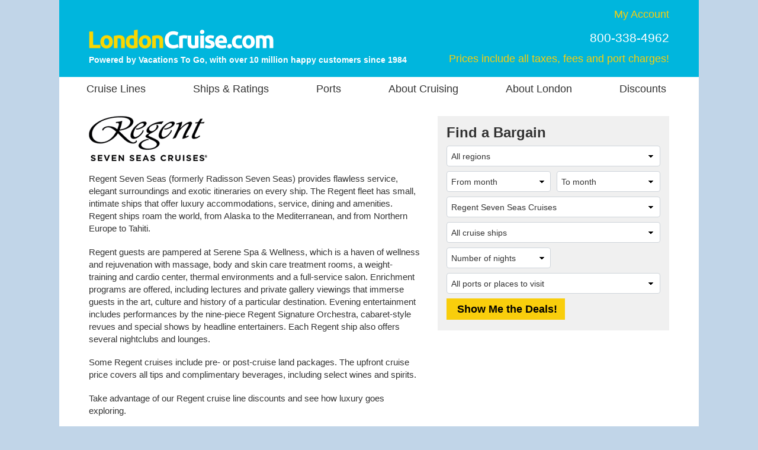

--- FILE ---
content_type: text/html;charset=UTF-8
request_url: https://www.londoncruise.com/cruise_lines/regent_cruises.cfm
body_size: 12705
content:
<!-- Copyright (c) 2026 by VacationsToGo.com. All rights reserved. -->
<!DOCTYPE html>
<html lang="en">
<head>
<title>London Cruise Deals: Regent</title>
<meta name="Description" content="Save with incredible discounts on London cruises from Regent.">
<meta charset="utf-8">
<meta http-equiv="X-UA-Compatible" content="IE=edge">
<meta name="viewport" content="width=1080">
<meta name="format-detection" content="telephone=no"/>
<link rel="stylesheet" href="/lib/bootstrap/4.3.1/css/bootstrap.min.css">
<link rel="stylesheet" href="/lib/glyphicons/2.1/css/glyphicons.css">
<style type="text/css">
@media print {
  a[href]:after {
    content: none!important;
  }
}

html {
  width: 100%;
  height: 100%;
}

body {
  width: 100%;
  height: 100%;
  margin: 0px;
  padding: 0px;
  text-align: center;
  background-color: #c1d5e8;
  font-family: "Helvetica Neue", Roboto, Helvetica, Arial, sans-serif;
  font-size: 15px;
  color: #333!important;
}

img {
  border: 0px;
}


/* BEGIN: Match this to Bootstrap's anchor color! */
.anchor-color {
  color: MediumBlue;
}
/* END: Match this to Bootstrap's anchor color! */

a:link { color: MediumBlue; text-decoration: none; }
a:hover { color: MediumBlue; text-decoration: underline; }
a:visited { color: MediumBlue; text-decoration: none; }
a:visited:hover { color: MediumBlue; text-decoration: underline; }


.btn-vtg {
  border: 0px;
  line-height: 1em;
  font-weight: bold;
  font-size: 18px;
  padding-top: 0.5em;
  padding-right: 1em;
  padding-bottom: 0.5em;
  padding-left: 1em;
  border-radius: 0px;
}

.btn-vtg-yellow {
  color: #000;
  background-color: #f9ce0c;
}

.btn-vtg-red {
  color: #fff;
  background-color: #cc0000;
}

.btn-vtg-red:hover,
.btn-vtg-red:focus,
.btn-vtg-red:visited:hover {
  color: #fff!important;
  text-decoration: none;
}

.btn-vtg-green {
  color: #fff;
  background-color: #129D4A;
}

.btn-vtg-blue {
  color: #fff;
  background-color: #00adef;
}

.btn-vtg-green:hover,
.btn-vtg-green:focus,
.btn-vtg-green:visited:hover,
a.btn-vtg-green {
  color: #fff!important;
  text-decoration: none;
}

.btn-vtg-blue:hover,
.btn-vtg-blue:focus,
.btn-vtg-blue:visited:hover,
a.btn-vtg-blue {
  color: #fff!important;
  text-decoration: none;
}

.btn-vtg-orange {
  color: #fff;
  background-color: #fe8800;
}

.btn-vtg-orange:hover,
.btn-vtg-orange:focus,
.btn-vtg-orange:visited:hover {
  color: #fff!important;
  text-decoration: none;
}


.announcement {
  margin-top: 2em;
  margin-bottom: 2em;
}

a[href^="tel"]{
  color: inherit;
  text-decoration: none;
}

.inline-block,
.inline-column {
  display: inline-block;
  vertical-align: top;
}

.inline-block.column {
  text-align: left;
  line-height: 2em;
  white-space: nowrap;
}

.separation {
  margin-right: 3em;
}

form label {
  margin-bottom: 0em;
}

.label {
  white-space:nowrap;
}

.one-place {
  white-space: nowrap;
}


#carouselContainer { width: 400px; }
#slideshowCarousel { margin: 0.5em auto; }
.tab-pane { padding-top: 2em; }

form .paragraph-margin {
  margin-bottom: 1.25em!important;
}


/* ------------------------------------------------------------------ */
/* ----------------- BEGIN: Body-related containers ----------------- */

#bodyContainerBackground {
  width: 1080px;
  height: 100%;
  margin: 0px auto;
  position: relative;
  background-color: #e0e0e0;
}

#bodyContainer {
  width: inherit;
  position: absolute;
  top: 0px;
  left: 0px;
  margin: 0px;
  padding: 0px;
  background-color: #fff;
}

.body-section-container {
  width: 100%;
  clear: left;
  margin: 0px;
  padding: 0px;
}

#siteHeader {
  height: 130px;
  font-family: "Helvetica Neue", Roboto, Helvetica, Arial, sans-serif;
}

#siteMenu {
  width: 100%;
  height: 50px;
  padding-left: 6px;
  font-family: "Helvetica Neue", Roboto, Helvetica, Arial, sans-serif;
  font-size: 18px;
}

#siteFooter {
  padding-top: 30px;
  padding-bottom: 10px;
  background-color: #e0e0e0;
}

.body-content {
  text-align: left;
  padding: 16px 50px 36px 50px;
}

/* ------------------ END: Body-related containers ------------------ */
/* ------------------------------------------------------------------ */


/* ------------------------------------------------------------------ */
/* ------------------------- BEGIN: Header -------------------------- */

#siteHeader .left-block {
  position: relative;
  float: left;
  height: 100%;
  width: 500px;
  text-align: left;
  padding: 10px 10px 10px 50px;
  color: #fff;
  line-height: 1.428;
}

/* just resize logo for a site and don't touch .logo-cust! */

#siteHeader .left-block .logo-cust {
  position: absolute;
  bottom: 19px;
}

#siteHeader .right-block {
  position: relative;
  float: right;
  height: 100%;
  width: 450px;
  text-align: right;
  padding: 10px 50px 10px 10px;
  color: #fff;
}

#siteHeader .right-block .top-half {
  width: 100%;
  padding-top: 2px;
  font-size: 18px;
  line-height: 1.428;
  white-space: nowrap;
}

#siteHeader .right-block .top-half a:link { color: #f9ce0c; text-decoration: none; }
#siteHeader .right-block .top-half a:hover { color: #f9ce0c; text-decoration: underline; }
#siteHeader .right-block .top-half a:visited { color: #f9ce0c; text-decoration: none; }
#siteHeader .right-block .top-half a:visited:hover { color: #f9ce0c; text-decoration: underline; }

#siteHeader .right-block .top-half span {
  display: inline-block;
}

#siteHeader .powered-by-vtg {
  font-size: 14px;
  font-weight: bold;
  white-space: nowrap;
}

#siteHeader .right-block .pipe {
  font-size: 15px;
  font-weight: bold;
  padding-bottom: 2px;
  margin-left: 0.25em;
  margin-right: 0.25em;
}

#siteHeader .right-block .bottom-half {
  width: 100%;
  position: absolute;
  padding: 0px;
  right: 50px;
  bottom: 18px;
}

#siteHeader .right-block .phone-middle {
  font-size: 21px;
  line-height: 1.428;
  white-space: nowrap;
  padding-top: 12px!important;
}

#siteHeader .right-block .phone-top {
  font-size: 18px;
  white-space: nowrap;
  line-height: 1em;
}

#siteHeader .right-block .prices-include {
  color: #f9ce0c;
}

#siteHeader a[href^="tel"]{
  color: white!important;
  text-decoration: none;
}

#siteHeader .right-block .office-closed {
  font-size: 18px;
  line-height: 1em;
  padding-top: 12px!important;
}

#siteHeader .right-block .office-closed span {
  color: #fff!important;
}

/* -------------------------- END: Header --------------------------- */
/* ------------------------------------------------------------------ */


/* ------------------------------------------------------------------ */
/* ------------- BEGIN: Alternative to bootstrap-select ------------- */

select:-moz-focusring { 
  color: transparent!important;
  text-shadow: 0 0 0 #000!important;
}

select:focus::-ms-value {
  background-color: #cefdce!important;
}

.custom-select {
  /* START arrow in the select */
  background-image:
    linear-gradient(45deg, transparent 50%, black 60%),
    linear-gradient(135deg, black 40%, transparent 50%) !important;
  background-position:
    calc(100% - 15px) 15px,
    calc(100% - 10px) 15px,
    100% 0;
  background-size:
    5px 5px,
    5px 5px;
  background-repeat: no-repeat;
  -webkit-appearance: none;
  -moz-appearance: none;
  /* END arrow in the select */

  cursor: pointer; /* does not have pointer by default */
  color: #333; /* font color should NOT be black */
  padding-left: 7px;

  /* START size changes */
  font-size: 14px!important;
  line-height: 1.2em;
  /* END size changes */ 
}

/* red arrow on an invalid form field */
.custom-select.is-invalid {
  /* START arrow in the select */
  background-image:
    linear-gradient(45deg, transparent 50%, red 60%),
    linear-gradient(135deg, red 40%, transparent 50%) !important;
  background-position:
    calc(100% - 15px) 15px,
    calc(100% - 10px) 15px,
    100% 0;
  background-size:
    5px 5px,
    5px 5px;
  background-repeat: no-repeat;
  -webkit-appearance: none;
  -moz-appearance: none;
  /* END arrow in the select */
}

.custom-select:focus {
  color: #333;
  outline:0;
}

.custom-select option {
  color: #333;
}
.custom-select option:hover {
  background-color: #0066CB;
}

/* green highlight when something is selected, occupancy is different since default is 2 */
select[data-chosen]:not([data-chosen='0']):not([name='occ']) {
  color: #212529;
  background-color: #cefdce!important;
  border-color: #ced4da;
}
select[name='occ']:not([data-chosen='2']) {
  color: #212529;
  background-color: #cefdce!important;
  border-color: #ced4da;
}
select option:not([data-chosen='0']) {
  color: #000;
  background-color: #fff!important;
  border-color: #ced4da;
}

/* -------------- End: Alternative to bootstrap-select -------------- */
/* ------------------------------------------------------------------ */


/* ------------------------------------------------------------------ */
/* -------------------------- Begin: FAB  --------------------------- */

#fabBoxContainer {
  text-align: left;
  padding: 10px 1em;
  font-family: "Helvetica Neue", Roboto, Helvetica, Arial, sans-serif;
  background-color: #F0F0F0;
}

#fabTitle {
  color: #333;
  font-size: 24px;
  font-weight: bold;
  padding-top: -2 px;
  padding-left: 0px;
}

#fabMsgRegionID, #fabMsgMisc {
  display: none;
  color: red;
}

#fabShowMeTheDeals {
  width: 200px;
}

#fabCount { 
  display: none;
}

#fabMsgCount { 
  color: forestgreen;
  margin-right: 1em;
}

#fabMsgDepartures {
   margin-bottom: 6px;
}

/* Override the Bootstrap bottom margin */

#fabForm .form-group {
  margin-bottom: 8px;
}

/* This overrides
<option>
color */

#fabForm .dropdown-menu.open li a {
  color: #333;
}


#tabContainer .active >
a {
  color: #333!important;
}
#tabContainer .active >
a:hover {
  color: #333!important;
}

/* ---------------------------- END: FAB ---------------------------- */
/* ------------------------------------------------------------------ */


/* ------------------------------------------------------------------ */
/* -------------------------- BEGIN: Menu --------------------------- */

#siteMenu nav  {
  height: 40px;
  background-color: white;
  border: 0px;
  color: #333!important;
  font-family: Arial, Helvetica, sans-serif!important;
  font-size: 18px!important;
  padding: 0px;
}

#siteNav {
  height: inherit;
  line-height: 40px;
}

#siteNav li a {
  padding: 10px 15px;
}

#siteNav {
  width: 100%;
}

#siteMenu nav li a:hover {
  background-color: #e0e0e0;
  text-decoration: none;
}

#siteMenu a[href="#"] {
  cursor: default;
}

#siteMenu .dropdown-toggle {
  white-space: normal;
}

#siteMenu .dropdown-toggle:after {
  display: none;
}

#siteMenu .navbar-default .navbar-nav>li>a {
  color: #333;
}

#siteNav ul {
  position: absolute;
  white-space: nowrap;
  z-index: -1;
}

#siteNav >
li {
  margin-left: 10px;
  margin-right: 6px;
}

/* --------------------------- END: Menu ---------------------------- */
/* ------------------------------------------------------------------ */
/* ------------ BEGIN: Override Bootstrap's NAV settings ------------ */

.navbar-nav >
li, .navbar-nav {
  float: left!important;
}

nav li.dropdown:hover,
.dropdown.open {
  background-color: #dfdfdf;
}

nav li.dropdown .dropdown-menu {
  border-top: 0px;
  margin-top: 0px;
}

nav li.dropdown:hover .dropdown-menu {
  display: block;
  box-shadow: none;
  padding: 5px 0px 5px 0px!important;
  z-index: 1!important;
  border-top-left-radius: 0px;
}

nav .dropdown-menu,
nav .dropdown-menu >
li {
  background-color: #dfdfdf;
  font-size: 14px!important;
  line-height: 1.428!important;
}

nav .dropdown-menu >
li {
  padding: 0px!important;
}

nav .dropdown-menu >
li >
a {
  text-align: left!important;
  padding-top: 0.47em!important;
  padding-bottom: 0.47em!important;
  color: #333;
  width: 100%;
  display: block;
}

nav .dropdown-menu >
li >
a:hover {
  background-color: #333!important;
  color: white;
  width: 100%;
}

.bootstrap-select>.dropdown-toggle{
  color: #333;
}

.bootstrap-select>.dropdown-toggle::after {
    display: inline-block!important;
    margin-left: .255em!important;
    vertical-align: .255em!important;
    content: ""!important;
    border-top: .3em solid!important;
    border-right: .3em solid transparent!important;
    border-bottom: 0!important;
    border-left: .3em solid transparent!important;
}

/* ------------ END: Override Bootstrap's NAV settings ------------ */
/* ---------------------------------------------------------------- */


/* ------------------------------------------------------------------ */
/* ------------------------- BEGIN: Footer -------------------------- */
#siteFooter .callback {
  font-size:21px;
  font-weight: bold;
  margin-bottom:6px;
}

#siteFooter .office-hours {
  font-size: 15px;
  margin-bottom:6px;
}

#siteFooter .link-section {
  margin-top: 30px;
  font-size: 13px;
}

#siteFooter .separate {
  margin-right: 100px;
}

#siteFooter .copyright {
  margin-top: 2em;
  font-size: 12px;
}

#siteFooter .phone-footer {
 color: #FF0000;
}

#siteFooter a[href^="tel"]{
  color: #FF0000!important;
  text-decoration: none;
}

#siteFooter .link-section a:link { color: #333; text-decoration: none; }
#siteFooter .link-section a:hover { color: MediumBlue; text-decoration: underline; }
#siteFooter .link-section a:visited  { color: #333; text-decoration: none; }
#siteFooter .link-section a:hover { color: MediumBlue; text-decoration: underline; }

/* -------------------------- END: Footer --------------------------- */
/* ------------------------------------------------------------------ */


/* ------------------------------------------------------------------ */
/* -------------------------- BEGIN: Call Back ---------------------- */

.has-error {
  color: #B22222!important;  
}

#comment_msg,#fd_msg,#fd2_msg,#fd3_msg {
  color:#B22222;
}

/* ----------this is the same as myprofile.cfm lines per Troy-- */
#callback_hr {
  margin-top: 2em;
  margin-bottom: 1em;
  background-size: 4px;
  border-top: 4px solid #eee;
  border-color: #eee;
}

/* -------------------------- END: Call Back ----------------------- */
/* ----------------------------------------------------------------- */

/* ----------------------------------------------------------------- */
/* ----- BEGIN: classes for CMS to make it look like BootStrap ----- */

.vtg-thead-dark {
  color: #fff;
  background-color: #666;
}

/* ----------------------------------------------------------------- */
/* ------ END: classes for CMS to make it look like BootStrap ------ */

/* ------------------------------------------------------------------ */
/* ------------ BEGIN: Override Bootstrap's CSS settings ------------ */

h1 {
  color: #333;
  font-size: 30px;
  font-weight: normal;
  margin-top: 10px;
}

h2 {
  color: #333;
  font-size: 26px;
  font-weight: bold;
}

h3 {
  color: #333;
  font-size: 20px;
  font-weight: bold;
}

h4 {
  color: #333;
  font-size: 16px;
  font-weight: bold;
}

p {
  margin-top: 1.25em!important;
  margin-bottom: 1.25em!important;
  line-height: 1.428!important;
}

hr {
  margin-top: 0.25em;
  margin-bottom: 0.25em;
  line-height: 1.428;
  height: 1px;
}

button.btn-vtg-info {
  padding-left: 0px!important;
  padding-right: 0px!important;
}

.carousel-control {
  outline: 0;
  opacity: .9;
}

.carousel-control .glyphicon-chevron-left:before{  
  font-size: 40px;  
}

.carousel-control .glyphicon-chevron-right:before{  
  font-size: 40px;  
}

input.form-control {
  color: #333;
  font-size: 1em;
  padding: auto 0.75em;
  line-height: 1.2em;
}

.btn-link { color: MediumBlue; text-decoration: none; }
.btn-link:focus { color: MediumBlue; text-decoration: none; }
.btn-link:hover { color: MediumBlue; text-decoration: underline; }
.btn-link:visited { color: MediumBlue; text-decoration: none; }
.btn-link:visited:hover { color: MediumBlue; text-decoration: underline; }

/* above changes carousel's lef and right arrow so... */
a.carousel-control {
  color: white;
}

/* -------------- END: Override Bootstrap's settings -------------- */
/* ---------------------------------------------------------------- */


/* ------------------------------------------------------------------ */
/* ------------------------- BEGIN: Popover ------------------------- */

.popover {
  font-family: "Helvetica Neue", Roboto, Helvetica, Arial, sans-serif;
}

/* -------------------------- END: Popover -------------------------- */
/* ------------------------------------------------------------------ */

/* ------------------------------------------------------------------ */
/* ---------------------- BEGIN: Daily Special ---------------------- */

.daily-special-container {
  background-color: #fff;
  background-position: right bottom;
  background-repeat: no-repeat;
  height: 143px;
  width: 100%;
}

.daily-special-container table {
  margin-top: 50px;
}

.daily-special-container table tbody td {
  line-height: 1.428;
}

/* default Daily Special button to red */
.daily-special-container a[role="button"] {
  color: #fff;
  background-color: #ff0000;
}

.daily-special-container a[role="button"]:hover,
.daily-special-container a[role="button"]:focus,
.daily-special-container a[role="button"]:visited:hover {
  color: #fff!important;
  text-decoration: none;
}

.daily-special-banner {
  font-size: 28px;
  font-weight: bold;
  color: #022660;
}

/* ---------------------- BEGIN: Daily Special ---------------------- */
/* ------------------------------------------------------------------ */
@media screen and (max-width: 1079px) {
  .whole {
    width:1024px;
  }
  .home-whole {
    margin-left:22px;
    margin-right:22px;
  }
  a.MenuItemLink {
    font-size:14px;
  }
  a.MenuItemLinkOn {
    font-size:14px;
  }
  a.MenuItemLink {
    padding-left:0px;
  }
  a.MenuItemLinkOn {
    padding-left:0px;
  }
  #topnavlinks {
    width: 977px;
    margin-left:-53px;
  }
}
</style>
<style type="text/css">
#siteHeader {
  background-color: #00B6DD;
}

/* spacing b/t menus */
#siteNav >
li {
  margin-left: 25px;
  margin-right: 25px;
}

/* spacing footer links */
#siteFooter .separate {
  margin-right: 100px;
}

/* cruise line menu */
#siteNav >
li:first-child:hover >
ul { 
  min-width: 220px;
}

/* about cruising */
#siteNav >
li:nth-last-child(3):hover >
ul { 
  min-width: 220px;
}

/* about london */
#siteNav >
li:nth-last-child(2).dropdown:hover .dropdown-menu { 
  border-top-right-radius: 0px!important;
  min-width: 142px;
}

/* discount menu */
#siteNav >
li:last-child:hover >
ul { 
  min-width: 129px;
}

.daily-special-banner {
  color: #006d7f;
}

.daily-special-container {
  background-image: url(/images/dailyspecial/londonc-background.png);
}

/* orange */
.daily-special-container a[role="button"] {
  color: #fff;
  background-color: #fe8800;
}

.daily-special-container a[role="button"]:hover,
.daily-special-container a[role="button"]:focus,
.daily-special-container a[role="button"]:visited:hover {
  color: #fff!important;
  text-decoration: none;
}


.top-buffer { margin-top:20px; }

.tr_content {
	line-height: 25px;
}

[id^='extra_'] img {
	padding-top:10px;
	padding-bottom:10px;
}
</style>
<style type="text/css">
#lineSpecific {
      display: none;
    }

    /* override Bootstrap */
    #lineInfo_Ships .table th,
    #lineInfo_Ships .table td {
      font-size: 15px!important;
      padding-top: 8px!important;
      padding-bottom: 8px!important;
    }

    .body-content .padR {
      padding-right: 2em;
    }

    .popover {
      min-width: 315px;
    }
</style>
<link rel="preconnect" href="https://assets.vacationstogo.com" crossorigin="" />
<link rel="preconnect" href="https://www.googleadservices.com" crossorigin="" />
<link rel="preconnect" href="https://google.com" crossorigin="" />
<link rel="preconnect" href="https://www.google.com" crossorigin="" />
<link rel="preconnect" href="https://bid.g.doubleclick.net" crossorigin="" />
<link rel="preconnect" href="https://googleads.g.doubleclick.net" crossorigin="" />
<script src="/lib/jquery/3.3.1/jquery.min.js"></script>
</head>
<body>
<div id="bodyContainerBackground">
<div id="bodyContainer">
<div id="siteHeader" class="body-section-container">
<span class="left-block">
<div class="logo-cust">
<a href="/">
<img src="/images/logo/londonc.png" alt="London Cruises" border="0">
</a>
<br/>
<span class="powered-by-vtg">Powered by Vacations To Go, with over 10 million happy customers since 1984</span>
</div>
</span>
<span class="right-block">
<div class="top-half">
<a href="/myprofile.cfm">My Account</a>
<br >
<span class="phone-middle">800-338-4962</span><br/>
<span class="prices-include" style="font-size: 18px; line-height: 1em; padding-top: 12px!important;">
Prices include all taxes, fees and port charges!
</span>
</div>
</span>
</div>
<div id="siteMenu" class="body-section-container">
<nav class="navbar navbar-expand-lg navbar-expand navbar-default">
<ul class="nav navbar-nav" id="siteNav">
<li class="dropdown" >
<a href="#" 
                      class="dropdown-toggle" 
                       
                      role="button">
Cruise Lines
</a>
<ul class="dropdown-menu" style=" width:100%;">
<li style="padding:0.5em;">
<a href="/cruise_lines/atlas_ocean_voyages.cfm">
Atlas Ocean Voyages
</a>
</li>
<li style="padding:0.5em;">
<a href="/cruise_lines/azamara_cruises.cfm">
Azamara
</a>
</li>
<li style="padding:0.5em;">
<a href="/cruise_lines/carnival_cruises.cfm">
Carnival Cruise Line
</a>
</li>
<li style="padding:0.5em;">
<a href="/cruise_lines/celebrity_cruises.cfm">
Celebrity Cruises
</a>
</li>
<li style="padding:0.5em;">
<a href="/cruise_lines/costa_cruises.cfm">
Costa Cruises
</a>
</li>
<li style="padding:0.5em;">
<a href="/cruise_lines/crystal_cruises.cfm">
Crystal Cruises
</a>
</li>
<li style="padding:0.5em;">
<a href="/cruise_lines/cunard_cruises.cfm">
Cunard Line
</a>
</li>
<li style="padding:0.5em;">
<a href="/cruise_lines/disney_cruise_line.cfm">
Disney Cruise Line
</a>
</li>
<li style="padding:0.5em;">
<a href="/cruise_lines/explora_journeys.cfm">
Explora Journeys
</a>
</li>
<li style="padding:0.5em;">
<a href="/cruise_lines/holland_america_cruises.cfm">
Holland America Line
</a>
</li>
<li style="padding:0.5em;">
<a href="/cruise_lines/msc_cruises.cfm">
MSC Cruises
</a>
</li>
<li style="padding:0.5em;">
<a href="/cruise_lines/norwegian_cruise_line.cfm">
Norwegian Cruise Line
</a>
</li>
<li style="padding:0.5em;">
<a href="/cruise_lines/oceania_cruises.cfm">
Oceania Cruises
</a>
</li>
<li style="padding:0.5em;">
<a href="/cruise_lines/pno_cruises.cfm">
P&O Cruises
</a>
</li>
<li style="padding:0.5em;">
<a href="/cruise_lines/princess_cruises.cfm">
Princess Cruises
</a>
</li>
<li style="padding:0.5em;">
<a href="/cruise_lines/regent_cruises.cfm">
Regent Seven Seas Cruises
</a>
</li>
<li style="padding:0.5em;">
<a href="/cruise_lines/ritz_carlton_yacht_collection.cfm">
Ritz-Carlton Yacht Collection
</a>
</li>
<li style="padding:0.5em;">
<a href="/cruise_lines/royal_caribbean_cruises.cfm">
Royal Caribbean International
</a>
</li>
<li style="padding:0.5em;">
<a href="/cruise_lines/scenic_cruises.cfm">
Scenic Luxury Cruises & Tours
</a>
</li>
<li style="padding:0.5em;">
<a href="/cruise_lines/seabourn_cruises.cfm">
Seabourn
</a>
</li>
<li style="padding:0.5em;">
<a href="/cruise_lines/silversea_cruises.cfm">
Silversea Cruises
</a>
</li>
<li style="padding:0.5em;">
<a href="/cruise_lines/viking_cruises.cfm">
Viking
</a>
</li>
<li style="padding:0.5em;">
<a href="/cruise_lines/windstar_cruises.cfm">
Windstar Cruises
</a>
</li>
<li style="padding:0.5em;">
<a href="/cruise_lines.cfm">
<b>See all cruise lines</b>
</a>
</li>
</ul>
</li>
<li >
<a href="/cruise_ships.cfm">
Ships &amp; Ratings
</a>
</li>
<li >
<a href="/cruise_port/London_ports.cfm">
Ports
</a>
</li>
<li class="dropdown" >
<a href="#" 
                      class="dropdown-toggle" 
                       
                      role="button">
About Cruising
</a>
<ul class="dropdown-menu" style=" width:100%;">
<li style="padding:0.5em;">
<a href="/cruise_info/age_requirements.cfm">
Age Requirements
</a>
</li>
<li style="padding:0.5em;">
<a href="/cruise_info/airline_reservations.cfm">
Air Reservations
</a>
</li>
<li style="padding:0.5em;">
<a href="/testimonials.cfm">
Cruise Line Testimonials
</a>
</li>
<li style="padding:0.5em;">
<a href="/cruise_info/meet_our_customers.cfm">
Customers Love Us
</a>
</li>
<li style="padding:0.5em;">
<a href="/cruise_info/cruise_dining.cfm">
Dining
</a>
</li>
<li style="padding:0.5em;">
<a href="/cruise_info/directions.cfm">
Directions to Cruise Terminal
</a>
</li>
<li style="padding:0.5em;">
<a href="/cruise_info/cruise_dress_code.cfm">
Dress Codes
</a>
</li>
<li style="padding:0.5em;">
<a href="/family_cruises.cfm">
Family Cruises
</a>
</li>
<li style="padding:0.5em;">
<a href="/cruise_info/first_time_cruisers.cfm">
First-Time Cruisers
</a>
</li>
<li style="padding:0.5em;">
<a href="/group_cruises.cfm">
Group Cruises
</a>
</li>
<li style="padding:0.5em;">
<a href="/cruise_info/honeymoon_packages.cfm">
Honeymoon & Anniversary
</a>
</li>
<li style="padding:0.5em;">
<a href="/cruise_info/passport_requirements.cfm">
Passports
</a>
</li>
<li style="padding:0.5em;">
<a href="/cruise_info/cruise_payments_and_refunds.cfm">
Payments & Refunds
</a>
</li>
<li style="padding:0.5em;">
<a href="/smoking_policies.cfm">
Smoking Policies
</a>
</li>
<li style="padding:0.5em;">
<a href="/cruise_info/tipping_on_a_cruise.cfm">
Tipping on a Cruise
</a>
</li>
<li style="padding:0.5em;">
<a href="/cruise_info/cruise_insurance.cfm">
Travel Insurance
</a>
</li>
<li style="padding:0.5em;">
<a href="/cruise_info/packing_for_a_cruise.cfm">
What to Pack
</a>
</li>
</ul>
</li>
<li class="dropdown" >
<a href="#" 
                      class="dropdown-toggle" 
                       
                      role="button">
About London
</a>
<ul class="dropdown-menu" style=" width:100%;">
<li style="padding:0.5em;">
<a href="/about/culture.cfm">
Culture
</a>
</li>
<li style="padding:0.5em;">
<a href="/about/faqs.cfm">
FAQs
</a>
</li>
<li style="padding:0.5em;">
<a href="/about/history.cfm">
History
</a>
</li>
<li style="padding:0.5em;">
<a href="/about/maps.cfm">
Map
</a>
</li>
<li style="padding:0.5em;">
<a href="/about/things_to_do.cfm">
Things to Do
</a>
</li>
<li style="padding:0.5em;">
<a href="/about/when_to_go.cfm">
When to Go
</a>
</li>
</ul>
</li>
<li class="dropdown" >
<a href="#" 
                      class="dropdown-toggle" 
                       
                      role="button">
Discounts
</a>
<ul class="dropdown-menu" style=" width:100%;">
<li style="padding:0.5em;">
<a href="/ticker.cfm?r=0&jpw=115">
EMTs
</a>
</li>
<li style="padding:0.5em;">
<a href="/ticker.cfm?r=0&jpw=113">
Firefighters
</a>
</li>
<li style="padding:0.5em;">
<a href="/ticker.cfm?r=0&jpw=106">
Interline
</a>
</li>
<li style="padding:0.5em;">
<a href="/ticker.cfm?r=0&jpw=103">
Military
</a>
</li>
<li style="padding:0.5em;">
<a href="/ticker.cfm?r=0&jpw=102">
Past Guests
</a>
</li>
<li style="padding:0.5em;">
<a href="/ticker.cfm?r=0&jpw=114">
Police
</a>
</li>
<li style="padding:0.5em;">
<a href="/ticker.cfm?r=0&jpw=107">
Singles
</a>
</li>
<li style="padding:0.5em;">
<a href="/ticker.cfm?r=0&jpw=110">
Teacher
</a>
</li>
</ul>
</li>
</ul>
</nav>
</div>


  
  <div class="body-section-container body-content">
    <div class="row">

      <div class="col-7">
        

        
        
        <img src="/images/cruiselines/regent.gif" alt="Regent"  />
      
        <br style="clear:both;"/>


        

        <p id="FirstP">
	Regent Seven Seas (formerly Radisson Seven Seas) provides flawless service, elegant surroundings and exotic itineraries on every ship. The Regent fleet has small, intimate ships that offer luxury accommodations, service, dining and amenities. Regent ships roam the world, from Alaska to the Mediterranean, and from Northern Europe to Tahiti.</p>
<p>
	Regent guests are pampered at Serene Spa &amp; Wellness, which is a haven of wellness and rejuvenation with massage, body and skin care treatment rooms, a weight-training and cardio center, thermal environments and a full-service salon. Enrichment programs are offered, including lectures and private gallery viewings that immerse guests in the art, culture and history of a particular destination. Evening entertainment includes performances by the nine-piece Regent Signature Orchestra, cabaret-style revues and special shows by headline entertainers. Each Regent ship also offers several nightclubs and lounges.</p>
<p>
	Some Regent cruises include pre- or post-cruise land packages. The upfront cruise price covers all tips and complimentary beverages, including select wines and spirits.</p>
<p>
	Take advantage of our Regent cruise line discounts and see how luxury goes exploring.</p>
<p>
	<span class="padR">Officers: European</span>Crew: International</p>

      </div>  


      <div class="col-5">
        
        <div id="fabBoxContainer">
<form id="fabForm" action="/ticker.cfm" method="GET" class="form-horizontal" style="padding-bottom:0px;">
<div class="form-group" style="margin-bottom:4px;">
<div id="fabTitle" class="col-12">
Find a Bargain
</div>
</div>
<div class="form-row" id="fabRegionDiv">
<div class="col-12 form-group">
<select name="r" 
              id="RegionID" 
              class="form-control custom-select"  ><option value="0" selected>All regions</option></select>
<div id="fabMsgRegionID">
Please choose a vacation type.
</div>
</div>
</div>
<div class="form-row">
<div class="col-6 form-group">
<select name="sm" 
            id="SMonth" 
            class="form-control custom-select"  ><option value="0" selected>From month</option></select>
</div>
<div class="col-6 form-group">
<select name="tm" 
            id="TMonth" 
            class="form-control custom-select"  ><option value="0" selected>To month</option></select>
</div>
</div>
<div class="form-row">
<div class="col-12 form-group">
<select name="l" 
              id="LineID" 
              class="form-control custom-select"  ><option value="0" selected>All cruise lines</option></select>
</div>
</div>
<div class="form-row">
<div class="col-12 form-group">
<select name="s" 
              id="ShipID" 
              class="form-control custom-select"  ><option value="0" selected>All cruise ships</option></select>
</div>
</div>
<div class="form-row">
<div class="col-6 form-group">
<select name="n" 
              id="Length" 
              class="form-control custom-select"  ><option value="0" selected>Number of nights</option></select>
</div>
</div>
<div class="form-row">
<div class="col-12 form-group">
<select name="v" 
              id="VPortID" 
              class="form-control custom-select"  ><option value="0" selected>All ports or places to visit</option></select>
</div>
</div>
<div class="form-row">
<div class="col-12 form-group fabContainerShowMeTheDeals">
<input id="fabShowMeTheDeals" type="submit" value="Show Me the Deals!" class="btn btn-vtg btn-vtg-yellow"  />
</div>
</div>
<div id="fabMsgMisc"></div>
<div class="form-group" id="fabMsgDepartures" style="display:none;">
<span style="color: #FF0000;">The date range used is invalid. Please change the date range and try again.</span>
</div>
</form>
</div>
      </div>  

    </div>  



    


    <div style="clear:both; margin-top:2em;" id="tabContainer">
      <!-- Nav tabs -->
      <ul class="nav nav-tabs" role="tablist">
        <li class="nav-item">
          <a class="nav-link active" href="#lineInfo_Ships" role="tab" data-toggle="tab">
            Ships &amp; Ratings
          </a>
        </li>

        
          <li class="nav-item">
            <a class="nav-link"
               href="#lineInfo_I"
               role="tab"
               data-toggle="tab"
               data-type="I"
               data-line="18">Insurance</a>
          </li>
        
          <li class="nav-item">
            <a class="nav-link"
               href="#lineInfo_P"
               role="tab"
               data-toggle="tab"
               data-type="P"
               data-line="18">Payments &amp; Refunds</a>
          </li>
        
          <li class="nav-item">
            <a class="nav-link"
               href="#lineInfo_D"
               role="tab"
               data-toggle="tab"
               data-type="D"
               data-line="18">Dining</a>
          </li>
        
          <li class="nav-item">
            <a class="nav-link"
               href="#lineInfo_K"
               role="tab"
               data-toggle="tab"
               data-type="K"
               data-line="18">Kids Program</a>
          </li>
        
          <li class="nav-item">
            <a class="nav-link"
               href="#lineInfo_S"
               role="tab"
               data-toggle="tab"
               data-type="S"
               data-line="18">Smoking Policy</a>
          </li>
        
      </ul>

      <!-- Tab panes -->

      <div class="tab-content">
        <div role="tabpanel" class="tab-pane active" id="lineInfo_Ships" style="padding-top:2em;">

           <table border="0" class="table table-striped table-hover">
<thead class="vtg-thead-dark">
<tr>
<td>Ship</td>
<td>Year Built</td>
<td>Refurbished</td>
<td>Passengers</td>
<td>
Rating
<a role="button" onclick="javascript:void(0);"
             data-toggle="popover"
             
             data-content='<div style="white-space:nowrap;">
<p>
<strong>Ship Ratings Key</strong>
</p>
<img src="/images/star2.png" style="margin-left:2px;" /><img src="/images/star2.png" style="margin-left:2px;" /><img src="/images/star2.png" style="margin-left:2px;" /><img src="/images/star2.png" style="margin-left:2px;" /><img src="/images/star2.png" style="margin-left:2px;" /><img src="/images/star2.png" style="margin-left:2px;" />
<span style="margin-left:0.3em;">Exceptional in every way</span>
<br/>
<img src="/images/star2.png" style="margin-left:2px;" /><img src="/images/star2.png" style="margin-left:2px;" /><img src="/images/star2.png" style="margin-left:2px;" /><img src="/images/star2.png" style="margin-left:2px;" /><img src="/images/star2.png" style="margin-left:2px;" /><img src="/images/star2_gray.png" style="margin-left:2px;" />
<span style="margin-left:0.3em;">Excellent</span>
<br/>
<img src="/images/star2.png" style="margin-left:2px;" /><img src="/images/star2.png" style="margin-left:2px;" /><img src="/images/star2.png" style="margin-left:2px;" /><img src="/images/star2.png" style="margin-left:2px;" /><img src="/images/star2_gray.png" style="margin-left:2px;" /><img src="/images/star2_gray.png" style="margin-left:2px;" />
<span style="margin-left:0.3em;">Very good</span>
<br/>
<img src="/images/star2.png" style="margin-left:2px;" /><img src="/images/star2.png" style="margin-left:2px;" /><img src="/images/star2.png" style="margin-left:2px;" /><img src="/images/star2_gray.png" style="margin-left:2px;" /><img src="/images/star2_gray.png" style="margin-left:2px;" /><img src="/images/star2_gray.png" style="margin-left:2px;" />
<span style="margin-left:0.3em;">Good</span>
<br/>
<img src="/images/star2.png" style="margin-left:2px;" /><img src="/images/star2.png" style="margin-left:2px;" /><img src="/images/star2_gray.png" style="margin-left:2px;" /><img src="/images/star2_gray.png" style="margin-left:2px;" /><img src="/images/star2_gray.png" style="margin-left:2px;" /><img src="/images/star2_gray.png" style="margin-left:2px;" />
<span style="margin-left:0.3em;">Fair</span>
<br/>
<img src="/images/star2.png" style="margin-left:2px;" /><img src="/images/star2_gray.png" style="margin-left:2px;" /><img src="/images/star2_gray.png" style="margin-left:2px;" /><img src="/images/star2_gray.png" style="margin-left:2px;" /><img src="/images/star2_gray.png" style="margin-left:2px;" /><img src="/images/star2_gray.png" style="margin-left:2px;" />
<span style="margin-left:0.3em;">Limited appeal</span>
</div><br/>'>
<img src="https://assets.vacationstogo.com/images/info_white.png" style="width:13px; height:13px;" />
</a>
</td>
<tr>
</thead>
<tbody>
<tr>
<td>
<a href="/cruise_ship/Seven_Seas_Grandeur.cfm">Seven Seas Grandeur</a>
</td>
<td>2023</td>
<td></td>
<td>744</td>
<td>
<img src="/images/star3.png" style="margin-bottom:0.25em;"/><img src="/images/star3.png" style="margin-bottom:0.25em;"/><img src="/images/star3.png" style="margin-bottom:0.25em;"/><img src="/images/star3.png" style="margin-bottom:0.25em;"/><img src="/images/star3.png" style="margin-bottom:0.25em;"/><img src="/images/star3.png" style="margin-bottom:0.25em;"/>
</td>
</tr>
<tr>
<td>
<a href="/cruise_ship/Seven_Seas_Mariner.cfm">Seven Seas Mariner</a>
</td>
<td>2001</td>
<td>2025</td>
<td>700</td>
<td>
<img src="/images/star3.png" style="margin-bottom:0.25em;"/><img src="/images/star3.png" style="margin-bottom:0.25em;"/><img src="/images/star3.png" style="margin-bottom:0.25em;"/><img src="/images/star3.png" style="margin-bottom:0.25em;"/><img src="/images/star3.png" style="margin-bottom:0.25em;"/><img src="/images/star3.png" style="margin-bottom:0.25em;"/>
</td>
</tr>
<tr>
<td>
<a href="/cruise_ship/Seven_Seas_Navigator.cfm">Seven Seas Navigator</a>
</td>
<td>1999</td>
<td>2019</td>
<td>496</td>
<td>
<img src="/images/star3.png" style="margin-bottom:0.25em;"/><img src="/images/star3.png" style="margin-bottom:0.25em;"/><img src="/images/star3.png" style="margin-bottom:0.25em;"/><img src="/images/star3.png" style="margin-bottom:0.25em;"/><img src="/images/star3.png" style="margin-bottom:0.25em;"/><img src="/images/star3.png" style="margin-bottom:0.25em;"/>
</td>
</tr>
<tr>
<td>
<a href="/cruise_ship/Seven_Seas_Prestige.cfm">Seven Seas Prestige</a>
</td>
<td>2026</td>
<td></td>
<td>822</td>
<td>
<img src="/images/star3.png" style="margin-bottom:0.25em;"/><img src="/images/star3.png" style="margin-bottom:0.25em;"/><img src="/images/star3.png" style="margin-bottom:0.25em;"/><img src="/images/star3.png" style="margin-bottom:0.25em;"/><img src="/images/star3.png" style="margin-bottom:0.25em;"/><img src="/images/star3.png" style="margin-bottom:0.25em;"/>
</td>
</tr>
<tr>
<td>
<a href="/cruise_ship/Seven_Seas_Splendor.cfm">Seven Seas Splendor</a>
</td>
<td>2020</td>
<td></td>
<td>746</td>
<td>
<img src="/images/star3.png" style="margin-bottom:0.25em;"/><img src="/images/star3.png" style="margin-bottom:0.25em;"/><img src="/images/star3.png" style="margin-bottom:0.25em;"/><img src="/images/star3.png" style="margin-bottom:0.25em;"/><img src="/images/star3.png" style="margin-bottom:0.25em;"/><img src="/images/star3.png" style="margin-bottom:0.25em;"/>
</td>
</tr>
<tr>
<td>
<a href="/cruise_ship/Seven_Seas_Voyager.cfm">Seven Seas Voyager</a>
</td>
<td>2003</td>
<td>2016</td>
<td>698</td>
<td>
<img src="/images/star3.png" style="margin-bottom:0.25em;"/><img src="/images/star3.png" style="margin-bottom:0.25em;"/><img src="/images/star3.png" style="margin-bottom:0.25em;"/><img src="/images/star3.png" style="margin-bottom:0.25em;"/><img src="/images/star3.png" style="margin-bottom:0.25em;"/><img src="/images/star3.png" style="margin-bottom:0.25em;"/>
</td>
</tr>
</tbody>
</table>

        </div>

        
          <div role="tabpanel" class="tab-pane" id="lineInfo_I" style="padding-top:2em;"></div>
        
          <div role="tabpanel" class="tab-pane" id="lineInfo_P" style="padding-top:2em;"></div>
        
          <div role="tabpanel" class="tab-pane" id="lineInfo_D" style="padding-top:2em;"></div>
        
          <div role="tabpanel" class="tab-pane" id="lineInfo_K" style="padding-top:2em;"></div>
        
          <div role="tabpanel" class="tab-pane" id="lineInfo_S" style="padding-top:2em;"></div>
        
      </div>

    </div>  
  </div>  


  
  <div id="siteFooter" class="body-section-container">
<div class="callback">
Call us at
<span class="phone-footer">800-338-4962</span>
or inquire about a vacation
<a href="/callback.cfm">here</a>.
</div>
<div class="office-hours">
Open Mon-Fri 7am to 11pm, Sat 8am to 8pm, Sun 8am to 10pm, U.S. Central Time
</div>
<div class="office-hours" style="color:green;">
Our office is open now.
</div>
<div class="link-section">
<div align="center">
<span class="inline-block separate" style="text-align:left;">
<b>Destinations For Cruises From London</b>
<br/>
<a href="https://www.europeancruise.com/">All Europe</a><br/>
<a href="https://www.balticseacruises.com/">Baltic Sea</a><br/>
<a href="https://www.britishislescruises.com/">British Isles</a><br/>
<a href="https://www.canaryislandscruises.com/">Canary Islands</a><br/>
<a href="https://www.irelandcruises.com/">Ireland</a><br/>
<a href="https://www.mediterraneancruises.com/">Mediterranean</a><br/>
<a href="https://www.northerneuropecruises.com/">Northern Europe</a><br/>
<a href="https://www.repositioningcruise.com/">Repositioning</a><br/>
<a href="https://www.scotlandcruise.com/">Scotland</a><br/>
<a href="https://www.transatlanticcruises.com/">Transatlantic</a><br/>
<a href="https://www.worldcruises.com/">World</a><br/>
</span>
<span class="inline-block separate" style="text-align:left;">
<b>Other London Vacations</b>
<br/>
<a href="https://www.europetravel.com/">All Europe Tours</a><br/>
<a href="https://www.tourvacationstogo.com/british_isles_tours.cfm">British Isles Tours</a><br/>
<a href="https://www.tourvacationstogo.com/england_tours.cfm">England Tours</a><br/>
<a href="https://www.tourvacationstogo.com/london_tours.cfm">London Tours</a><br/>
</span>
<span class="inline-block separate" style="text-align:left;">
<b>Other Vacations</b>
<br/>
<a href="https://www.vacationstogo.com/">All Oceangoing Cruises</a><br/>
<a href="https://www.tourvacationstogo.com/">Escorted Tours</a><br/>
<a href="https://www.rivercruise.com/">River Cruises</a><br/>
<a href="https://www.resortvacationstogo.com/">Hotels &amp; Resorts</a><br/>
<a href="https://www.africasafari.com/">Africa Safaris</a><br/>
</span>
<span class="inline-block" style="text-align:left;">
<b>Site Info</b>
<br/>
<a href="/about.cfm">About Us</a><br/>
<a href="/contact_us.cfm">Contact Us</a><br/>
<a href="/privacy_policy.cfm">Privacy Policy</a><br/>
<a href="/site_map.cfm">Site Map</a><br/>
<a href="/terms_and_conditions.cfm">Terms &amp; Conditions</a><br/>
</span>
</div>
</div>
<div class="copyright">
Copyright &copy; 2026 by Vacations To Go. All rights reserved.<!--2072920-50-->
</div>
</div>
</div>
</div>
<script src="/lib/popper/1.15.0/popper.min.js"></script>
<script src="/lib/bootstrap/4.3.1/js/bootstrap.min.js"></script>
<script type="text/javascript" src="/js/fab/londonc.js?ver=2025,11,21,0,26"></script>
<script type="text/javascript" src="/js/fab.js"></script>
<script type="text/javascript" src="/js/util.js"></script>
<script type="text/javascript">
$( document ).ready( function() {

    findBargain( '', [ { "id":"LineID", "value":18 } ] )


    $( 'a[data-toggle="tab"][data-type][data-line]' ).on( 'show.bs.tab', function() {
      var id = $( this ).attr( 'href' )
      var o = $( id )

      if ( o.html() == '' ) {
        o.html( '<img src="/images/loading3.gif" border="0"/>' )

        $.ajax({
          url : '/cruise_lines/linelink.cfm',
          method : 'GET',
          data : 'lineid=' + $( this ).attr( 'data-line' ) + '&type=' + $( this ).attr( 'data-type' ),
          dataType : "html",

          success: function( html ) {
            o.html( html )
            // scrollTop( 'tabContainer' )
          }
        })
      }
    })


    if ( window.location.hash != '' ) {
      var id = 'lineInfo_' + window.location.hash.charAt( 1 ).toUpperCase()
      $( 'a[href="#' + id + '"]' ).click()
      scrollTop( 'tabContainer' )
    }

    $( '[data-toggle="popover"]' ).each( function() {
      $( this ).popover(
        {
          "placement" : "bottom",
          "trigger" : "hover",
          "html" : true,
          "container" : "body",
          "animation" : false,
          "delay" : 200,
        }
      )
    })


    $( 'img[src*="trans.png"][data-original-src]' ).each( function () {
      $( this )[0].src = $( this ).data( 'original-src' )
    })
  })
</script>
<!-- Global site tag (gtag.js) - Google Ads: 1072669009 -->
<script async src="https://www.googletagmanager.com/gtag/js?id=AW-1072669009"></script>
<script>
window.dataLayer = window.dataLayer || [];
  function gtag(){dataLayer.push(arguments);}
  gtag('js', new Date());

  gtag('config', 'AW-1072669009', {
   'cookie_expires': 0,
   'cookie_flags': 'SameSite=None;Secure'
});
</script>
<script>(function(w,d,t,r,u){var f,n,i;w[u]=w[u]||[],f=function(){var o={ti:"4057686"};o.q=w[u],w[u]=new UET(o),w[u].push("pageLoad")},n=d.createElement(t),n.src=r,n.async=1,n.onload=n.onreadystatechange=function(){var s=this.readyState;s&&s!=="loaded"&&s!=="complete"||(f(),n.onload=n.onreadystatechange=null)},i=d.getElementsByTagName(t)[0],i.parentNode.insertBefore(n,i)})(window,document,"script","//bat.bing.com/bat.js","uetq");</script>
<noscript><img src="//bat.bing.com/action/0?ti=4057686&Ver=2" height="0" width="0" style="display:none; visibility: hidden;" /></noscript>
<script>
function getBingCookie(cname) {
  var name = cname + "=";
  var ca = document.cookie.split(';');
  for(var i = 0; i
< ca.length; i++) {
    var c = ca[i];
    while (c.charAt(0) == ' ') {
      c = c.substring(1);
    }
    if (c.indexOf(name) == 0) {
      return c.substring(name.length, c.length);
    }
  }
  return "";
}

function overwriteBingCookie(cname) {
  var cvalue = getBingCookie(cname);
  if(cname){
    var expires = "expires=Session";
    document.cookie = cname + "=" + cvalue + ";" + "domain=.londoncruise.com;" + expires + ";SameSite=None;Secure" + ";path=/";
  }
}

overwriteBingCookie('_uetmsclkid');
setTimeout(overwriteBingCookie, 1000, '_uetsid');
setTimeout(overwriteBingCookie, 1000, '_uetvid');
</script>
</body>
</html> 

--- FILE ---
content_type: application/javascript
request_url: https://www.londoncruise.com/js/fab/londonc.js?ver=2025,11,21,0,26
body_size: 6885
content:
var _FAB_={"VPORTS":{"COLUMNS":["VPORTID","VPORTNAME"],"DATA":[[1795,"Airlie Beach, Australia"],[483,"Ajaccio, Corsica, France"],[556,"Akureyri, Iceland"],[451,"Alesund, Norway"],[268,"Alicante, Spain"],[1466,"Alta, Norway"],[2271,"Amber Cove, Dominican Republic"],[7,"Amsterdam, Holland"],[9,"Antigua"],[538,"Apia, Samoa"],[1638,"Argentina (Any Port)"],[456,"Arrecife, Lanzarote, Canary Islands"],[11,"Aruba"],[12,"Athens (Piraeus), Greece"],[13,"Auckland, New Zealand"],[3698,"Australia (Any Port)"],[14,"Azores, Portuguese Territory"],[3725,"Bahamas (Any Port)"],[21,"Bar Harbor, ME"],[22,"Barbados"],[23,"Barcelona, Spain"],[436,"Bari, Italy"],[322,"Belfast, Northern Ireland"],[27,"Belize City, Belize"],[28,"Bergen, Norway"],[1009,"Berlin, Germany"],[3694,"Bermuda (Any Port)"],[494,"Bilbao, Spain"],[1747,"Bodo, Norway"],[395,"Bodrum, Turkey"],[32,"Bonaire"],[34,"Bordeaux, France"],[35,"Boston, MA"],[1639,"Brazil (Any Port)"],[36,"Bremerhaven, Germany"],[37,"Brisbane, Australia"],[1760,"Bronnoysund, Norway"],[38,"Buenos Aires, Argentina"],[194,"Busan, South Korea"],[1002,"Buzios, Brazil"],[39,"Cabo San Lucas, Mexico"],[40,"Cadiz, Spain"],[503,"Cagliari, Sardinia, Italy"],[382,"Cairns, Australia"],[42,"Cairo / Giza (Alexandria), Egypt"],[1489,"California (Any Port)"],[3695,"Canada (Any Port)"],[498,"Canakkale, Turkey"],[43,"Canary Islands (Any Port), Spanish Territory"],[403,"Cannes, France"],[1054,"Cape Horn"],[46,"Cape Town, South Africa"],[3727,"Cape Verde (Any Port)"],[49,"Cartagena, Colombia"],[1025,"Cartagena, Spain"],[50,"Casablanca, Morocco"],[387,"Catania, Sicily, Italy"],[329,"Charleston, SC"],[51,"Charlottetown, PE, Canada"],[1568,"China (Any Port)"],[3276,"Colombia (Any Port)"],[57,"Colombo, Sri Lanka"],[590,"Colon, Panama"],[59,"Copenhagen, Denmark"],[60,"Corfu, Greece"],[600,"Cork (Cobh), Ireland"],[3728,"Corsica (Any Port)"],[931,"Costa Rica (Any Port)"],[278,"Cozumel, Mexico"],[2042,"Crete (Any Port)"],[1810,"Crete (Chania), Greece"],[63,"Crete (Heraklion), Greece"],[1640,"Croatia (Any Port)"],[2275,"Crotone, Italy"],[64,"Curacao"],[537,"Da Nang, Vietnam"],[66,"Dakar, Senegal"],[71,"Dominica"],[72,"Dominican Republic"],[130,"Dover, England"],[74,"Dublin, Ireland"],[75,"Dubrovnik, Croatia"],[77,"Durban, South Africa"],[78,"Easter Island, Chilean dependency"],[3714,"Ecuador (Any Port)"],[1605,"Edinburgh, Scotland"],[1974,"Egypt (Any Port)"],[1044,"Elbe River"],[334,"Ephesus / Kusadasi, Turkey"],[2067,"Fair Isle, Scotland"],[3704,"Faroe Islands (Any Port)"],[82,"Fiji"],[2118,"Fishguard, Wales"],[412,"Flam, Norway"],[83,"Florence / Pisa (Livorno), Italy"],[1324,"Florida (Any Port)"],[320,"Fort Lauderdale, FL"],[693,"Fort-de-France, Martinique"],[352,"Fortaleza, Brazil"],[2293,"France (Any Port)"],[332,"Freeport (Port Lucaya), Bahamas"],[1038,"Fuerte Amador, Panama"],[1235,"Fuerteventura, Canary Islands"],[318,"Funchal, Madeira, Portugal"],[326,"Galveston, TX"],[517,"Gdansk (Gdynia), Poland"],[439,"Geiranger, Norway"],[88,"Gibraltar, UK Territory"],[3701,"Glasgow, Scotland"],[894,"Gothenburg, Sweden"],[1685,"Grand Canary Island, Canary Islands"],[89,"Grand Cayman, Cayman Islands"],[1236,"Grand Turk, Turks and Caicos Islands"],[284,"Great Stirrup Cay, Bahamas"],[1786,"Greece (Any Port)"],[1658,"Greenland (Any Port)"],[90,"Grenada"],[92,"Guadeloupe"],[157,"Haifa, Israel"],[98,"Halifax, NS, Canada"],[550,"Halong Bay, Vietnam"],[977,"Hamburg, Germany"],[100,"Hamilton, Bermuda"],[1387,"Hammerfest, Norway"],[1465,"Harstad, Norway"],[2248,"Haugesund, Norway"],[1829,"Heimaey, Iceland"],[445,"Hellesylt, Norway"],[104,"Helsinki, Finland"],[336,"Hilo, Hawaii, HI"],[2039,"Ho Chi Minh City, Vietnam"],[510,"Holyhead, Wales"],[490,"Honfleur, France"],[107,"Hong Kong"],[443,"Honningsvag, Norway"],[730,"Honolulu, Oahu, HI"],[425,"Hvar, Croatia"],[112,"Ibiza, Spain"],[1641,"Iceland (Any Port)"],[2040,"Indonesia (Any Port)"],[523,"Invergordon, Scotland"],[1642,"Ireland (Any Port)"],[1384,"Isafjordur, Iceland"],[1973,"Israel (Any Port)"],[114,"Istanbul, Turkey"],[1787,"Italy (Any Port)"],[888,"Izmir, Turkey"],[929,"Jamaica (Any Port)"],[1643,"Japan (Any Port)"],[117,"Jerusalem / Tel Aviv (Ashdod), Israel"],[649,"Kagoshima, Japan"],[561,"Kiel, Germany"],[418,"King's Wharf, Bermuda"],[514,"Kirkwall, Scotland"],[1203,"Klaipeda, Lithuania"],[337,"Kona, Hawaii, HI"],[1682,"Koper, Slovenia"],[1322,"Kotor, Montenegro"],[440,"Kristiansand, Norway"],[1689,"Kristiansund, Norway"],[340,"Kuala Lumpur (Port Kelang), Malaysia"],[432,"La Coruna, Spain"],[292,"La Goulette, Tunisia"],[1801,"La Spezia, Italy"],[1228,"Laem Chabang, Thailand"],[486,"Lanzarote, Canary Islands"],[487,"Las Palmas, Grand Canary Island, Canary Islands"],[540,"Lautoka, Fiji"],[416,"Lerwick, Shetland Islands, Scotland"],[127,"Lima (Callao), Peru"],[128,"Limassol, Cyprus"],[129,"Lisbon, Portugal"],[1479,"Liverpool, England"],[928,"London, England"],[522,"Londonderry, Northern Ireland"],[1730,"Longyearbyen, Spitsbergen, Norway"],[2232,"Los Angeles, CA"],[136,"Malaga, Spain"],[1644,"Malaysia (Any Port)"],[3614,"Maldives (Any Port)"],[536,"Male, Maldives"],[1742,"Maloy, Norway"],[1645,"Malta (Any Port)"],[663,"Manila, Philippines"],[137,"Manta, Ecuador"],[294,"Marseille, France"],[139,"Martinique"],[857,"Merida (Progreso), Mexico"],[379,"Messina, Sicily, Italy"],[1791,"Mexican Riviera (Any Port)"],[281,"Miami, FL"],[2131,"Milos, Greece"],[452,"Molde, Norway"],[399,"Monemvasia, Greece"],[298,"Monte Carlo, Monaco"],[148,"Montego Bay, Jamaica"],[149,"Montevideo, Uruguay"],[150,"Montreal, QC, Canada"],[151,"Moorea, Society Islands"],[152,"Mykonos, Greece"],[153,"Nagasaki, Japan"],[154,"Naples / Capri (Sorrento), Italy"],[1316,"Naples, Italy"],[299,"Nassau, Bahamas"],[291,"Nawiliwili, Kauai, HI"],[159,"New Caledonia"],[160,"New Orleans, LA"],[1509,"New York, NY"],[2657,"New Zealand (Any Port)"],[999,"Newcastle-upon-Tyne, England"],[162,"Newport, RI"],[163,"Nha Trang, Vietnam"],[1781,"Nice, France"],[2933,"Nordfjord, Norway"],[1655,"Norway (Any Port)"],[541,"Noumea, New Caledonia"],[935,"Nuuk, Greenland"],[168,"Ocho Rios, Jamaica"],[441,"Olden, Norway"],[170,"Olympia (Katakolon), Greece"],[435,"Oporto (Leixoes), Portugal"],[171,"Oslo, Norway"],[173,"Palermo, Sicily, Italy"],[174,"Palma de Mallorca, Spain"],[930,"Panama Canal (Full or Partial Transit)"],[302,"Panama Canal (Full Transit)"],[303,"Panama Canal (Partial Transit)"],[176,"Papeete, Tahiti"],[178,"Paris (Le Havre), France"],[396,"Patmos, Greece"],[179,"Penang, Malaysia"],[1646,"Peru (Any Port)"],[181,"Philippines"],[921,"Pitcairn Island, UK Territory"],[672,"Pointe des Galets, Reunion Island"],[304,"Ponta Delgada, Azores, Portugal"],[305,"Port Canaveral, FL"],[906,"Port Elizabeth, South Africa"],[671,"Port Louis, Mauritius"],[1215,"Port Mahon, Menorca, Spain"],[569,"Port Stanley, Falkland Islands"],[188,"Portland, ME"],[189,"Portofino, Italy"],[1691,"Portsmouth, England"],[1647,"Portugal (Any Port)"],[641,"Puerto Limon, Costa Rica"],[589,"Puerto Madryn, Argentina"],[564,"Puerto Montt, Chile"],[461,"Puerto Quetzal, Guatemala"],[192,"Puerto Vallarta, Mexico"],[567,"Punta Arenas, Chile"],[584,"Puntarenas, Costa Rica"],[602,"Qaqortoq, Greenland"],[195,"Quebec City, QC, Canada"],[198,"Recife, Brazil"],[199,"Reykjavik, Iceland"],[200,"Rhodes, Greece"],[201,"Riga, Latvia"],[202,"Rio de Janeiro, Brazil"],[308,"Roatan, Honduras"],[203,"Rome (Civitavecchia), Italy"],[324,"Rotterdam, Holland"],[331,"Royal Naval Dockyard, Bermuda"],[1600,"Saguenay, QC, Canada"],[620,"Saint Pierre and Miquelon, French Territory"],[609,"Salerno, Italy"],[824,"Salvador, Brazil"],[656,"San Antonio, Chile"],[207,"San Diego, CA"],[325,"San Francisco, CA"],[1686,"Santa Cruz, La Palma, Canary Islands"],[991,"Santa Cruz, Tenerife, Canary Islands"],[932,"Santiago (Any Port), Chile"],[213,"Santorini, Greece"],[859,"Sao Paulo (Santos), Brazil"],[2220,"Sarande, Albania"],[3729,"Sardinia (Any Port)"],[526,"Scilly Isles, England"],[1649,"Scotland (Any Port)"],[404,"Seville, Spain"],[1385,"Seydisfjordur, Iceland"],[2019,"Sicily (Any Port)"],[344,"Singapore"],[610,"Siracusa, Sicily, Italy"],[2846,"Skjoldungen, Greenland"],[1317,"Sorrento, Italy"],[1651,"South Africa (Any Port)"],[131,"Southampton, England"],[1652,"Spain (Any Port)"],[221,"Spitsbergen, Norway"],[515,"Split, Croatia"],[411,"St. John's, NL, Canada"],[227,"St. Kitts"],[1580,"St. Lawrence Seaway"],[229,"St. Lucia"],[230,"St. Maarten"],[459,"St. Malo, France"],[529,"St. Peter Port, Guernsey, Channel Islands"],[233,"St. Thomas, U.S. Virgin Islands"],[234,"St. Tropez, France"],[235,"St. Vincent"],[560,"Stavanger, Norway"],[1553,"Stockholm, Sweden"],[882,"Suva, Fiji"],[1749,"Svolvaer, Norway"],[1653,"Sweden (Any Port)"],[238,"Sydney, Australia"],[527,"Sydney, NS, Canada"],[239,"Tahiti, French Polynesia"],[240,"Tallinn, Estonia"],[381,"Tangier, Morocco"],[372,"Tauranga, New Zealand"],[1325,"Tenerife, Canary Islands"],[1654,"Thailand (Any Port)"],[244,"Tobago"],[902,"Tokyo (Yokohama), Japan"],[3702,"Tokyo, Japan"],[245,"Tonga"],[409,"Torshavn, Faroe Islands, Denmark"],[246,"Tortola, British Virgin Islands"],[618,"Toulon, France"],[248,"Townsville, Australia"],[1493,"Trieste, Italy"],[249,"Trinidad"],[447,"Tromso, Norway"],[442,"Trondheim, Norway"],[1656,"Turkey (Any Port)"],[1571,"Turks and Caicos"],[3726,"United Kingdom (Any Port)"],[3690,"United States (Any Port)"],[568,"Ushuaia, Argentina"],[735,"Valencia, Spain"],[438,"Valletta, Malta"],[254,"Vanuatu"],[256,"Venice, Italy"],[1687,"Vietnam (Any Port)"],[321,"Vigo, Spain"],[449,"Visby, Sweden"],[476,"Walvis Bay, Namibia"],[30,"Warnemunde, Germany"],[599,"Waterford (Dunmore East), Ireland"],[634,"Wellington, New Zealand"],[3710,"Yucatan Mexico (Any Port)"],[1607,"Zadar, Croatia"],[516,"Zeebrugge, Belgium"]]},"SHIPS":{"COLUMNS":["SHIPID","SHIPNAME"],"DATA":[[434,"Arcadia"],[1198,"Arvia"],[401,"Aurora"],[433,"Azamara Quest"],[843,"Britannia"],[1333,"Carnival Festivale"],[217,"Carnival Legend"],[290,"Carnival Miracle"],[1121,"Celebrity Apex"],[820,"Costa Diadema"],[343,"Crown Princess"],[222,"Crystal Serenity"],[545,"Disney Dream"],[1096,"Evrima"],[1292,"EXPLORA III"],[1317,"EXPLORA IV"],[299,"Insignia"],[1112,"Iona"],[421,"Liberty of the Seas"],[983,"Majestic Princess"],[546,"Marina"],[255,"Mariner of the Seas"],[957,"MSC Meraviglia"],[450,"MSC Poesia"],[739,"MSC Preziosa"],[1120,"MSC Virtuosa"],[1038,"Nieuw Statendam"],[327,"Norwegian Jewel"],[1193,"Norwegian Prima"],[108,"Norwegian Sky"],[178,"Norwegian Star"],[165,"Norwegian Sun"],[1221,"Queen Anne"],[524,"Queen Elizabeth"],[246,"Queen Mary 2"],[407,"Queen Victoria"],[788,"Regal Princess"],[1215,"Scenic Eclipse II"],[1022,"Seabourn Ovation"],[552,"Seabourn Quest"],[1140,"Seabourn Venture"],[1205,"Seven Seas Grandeur"],[168,"Seven Seas Mariner"],[109,"Seven Seas Navigator"],[1323,"Seven Seas Prestige"],[1093,"Seven Seas Splendor"],[221,"Seven Seas Voyager"],[1163,"Silver Dawn"],[514,"Silver Spirit"],[100,"Silver Wind"],[941,"Sirena"],[1064,"Sky Princess"],[1373,"Sonata"],[801,"Star Pride"],[485,"Ventura"],[1312,"Viking Astrea"],[1069,"Viking Jupiter"],[1297,"Viking Libra"],[1331,"Viking Lyra"],[1186,"Viking Mars"],[1286,"Viking Mira"],[1189,"Viking Neptune"],[1207,"Viking Saturn"],[866,"Viking Sky"],[1255,"Viking Vela"],[1265,"Viking Vesta"],[1203,"Vista"],[1232,"World Navigator"],[1248,"World Voyager"]]},"TDAYS":{"COLUMNS":["SAILINGDAY","SAILINGDAY"],"DATA":[[1,1],[2,2],[3,3],[4,4],[5,5],[6,6],[7,7],[8,8],[9,9],[10,10],[11,11],[12,12],[13,13],[14,14],[15,15],[16,16],[17,17],[18,18],[19,19],[20,20],[21,21],[22,22],[23,23],[24,24],[25,25],[26,26],[27,27],[28,28],[29,29],[30,30],[31,31]]},"REGIONS":{"COLUMNS":["REGIONID","REGIONNAME"],"DATA":[[16,"Africa"],[80,"Arctic"],[17,"Asia"],[15,"Australia & New Zealand"],[84,"Baltic"],[83,"British Isles"],[82,"Canary Islands"],[13,"Caribbean (All)"],[42,"Caribbean (Eastern)"],[43,"Caribbean (Southern)"],[44,"Caribbean (Western)"],[19,"Eastern Canada & New England"],[71,"Europe (All)"],[37,"Greek Islands"],[11,"Mediterranean (All)"],[91,"Mediterranean (Eastern)"],[90,"Mediterranean (Western) & Atlantic Islands"],[22,"Mexico & Central America"],[33,"Middle East"],[24,"Northern Europe"],[81,"Norway"],[14,"Panama Canal"],[41,"Repositioning"],[25,"South America"],[50,"Tahiti & South Pacific Islands"],[26,"Transatlantic"],[34,"Transpacific"],[35,"World"]]},"DPORTS":{"COLUMNS":["DPORTID","DPORTNAME"],"DATA":[[928,"London, England"]]},"TMONTHS":{"COLUMNS":["SAILINGYEARMONTH","SAILINGMONTHYEARNAME"],"DATA":[[202601,"January 2026"],[202602,"February 2026"],[202603,"March 2026"],[202604,"April 2026"],[202605,"May 2026"],[202606,"June 2026"],[202607,"July 2026"],[202608,"August 2026"],[202609,"September 2026"],[202610,"October 2026"],[202611,"November 2026"],[202612,"December 2026"],[202701,"January 2027"],[202702,"February 2027"],[202703,"March 2027"],[202704,"April 2027"],[202705,"May 2027"],[202706,"June 2027"],[202707,"July 2027"],[202708,"August 2027"],[202709,"September 2027"],[202710,"October 2027"],[202711,"November 2027"],[202712,"December 2027"],[202801,"January 2028"],[202802,"February 2028"],[202803,"March 2028"],[202804,"April 2028"],[202805,"May 2028"],[202806,"June 2028"],[202807,"July 2028"],[202808,"August 2028"],[202809,"September 2028"],[202810,"October 2028"]]},"LENGTHS":{"COLUMNS":["DAYSID","DAYSRANGE","SEQ"],"DATA":[[1,"3-6 nights",10],[2,"7 nights",20],[3,"8-13 nights",30],[4,"14+ nights",40],[5,"21+ nights",50],[6,"30+ nights",60],[7,"60+ nights",70]]},"SDAYS":{"COLUMNS":["SAILINGDAY","SAILINGDAY"],"DATA":[[1,1],[2,2],[3,3],[4,4],[5,5],[6,6],[7,7],[8,8],[9,9],[10,10],[11,11],[12,12],[13,13],[14,14],[15,15],[16,16],[17,17],[18,18],[19,19],[20,20],[21,21],[22,22],[23,23],[24,24],[25,25],[26,26],[27,27],[28,28],[29,29],[30,30],[31,31]]},"LINES":{"COLUMNS":["LINEID","LINENAME"],"DATA":[[35,"Atlas Ocean Voyages"],[55,"Azamara"],[8,"Carnival Cruise Line"],[11,"Celebrity Cruises"],[12,"Costa Cruises"],[13,"Crystal Cruises"],[6,"Cunard Line"],[16,"Disney Cruise Line"],[38,"Explora Journeys"],[5,"Holland America Line"],[41,"MSC Cruises"],[17,"Norwegian Cruise Line"],[47,"Oceania Cruises"],[101,"P&O Cruises"],[3,"Princess Cruises"],[18,"Regent Seven Seas Cruises"],[117,"Ritz-Carlton Yacht Collection"],[14,"Royal Caribbean International"],[123,"Scenic Luxury Cruises & Tours"],[19,"Seabourn"],[20,"Silversea Cruises"],[45,"Viking "],[15,"Windstar Cruises"]]},"SMONTHS":{"COLUMNS":["SAILINGYEARMONTH","SAILINGMONTHYEARNAME"],"DATA":[[202601,"January 2026"],[202602,"February 2026"],[202603,"March 2026"],[202604,"April 2026"],[202605,"May 2026"],[202606,"June 2026"],[202607,"July 2026"],[202608,"August 2026"],[202609,"September 2026"],[202610,"October 2026"],[202611,"November 2026"],[202612,"December 2026"],[202701,"January 2027"],[202702,"February 2027"],[202703,"March 2027"],[202704,"April 2027"],[202705,"May 2027"],[202706,"June 2027"],[202707,"July 2027"],[202708,"August 2027"],[202709,"September 2027"],[202710,"October 2027"],[202711,"November 2027"],[202712,"December 2027"],[202801,"January 2028"],[202802,"February 2028"],[202803,"March 2028"],[202804,"April 2028"],[202805,"May 2028"],[202806,"June 2028"],[202807,"July 2028"],[202808,"August 2028"],[202809,"September 2028"],[202810,"October 2028"]]}};


--- FILE ---
content_type: application/javascript
request_url: https://www.londoncruise.com/js/util.js
body_size: 644
content:
// ----------------------------------------------------------------------------

function scrollTop( id, duration )
{
  // .getBoundingClientRect().top
  durantion = ( !duration )? 0 : duration

  $( 'html, body' ).animate({
    scrollTop: $( '#' + id ).offset().top
  }, duration )
}

// ----------------------------------------------------------------------------

function isEmpty( val, blank )
{
  blank = ( !blank )? '' : blank
  return ( $.trim( val ) == blank )
}

// ----------------------------------------------------------------------------

function showError( grp, err, msg )
{
  if ( err && msg && $.trim( msg ) != '' )
    $( '#' + grp ).html( msg ).addClass( 'has-error' ).slideDown( 'fast' )
  else if ( err )
    $( '#' + grp ).addClass( 'has-error' ).slideDown( 'fast' )
  else
    $( '#' + grp ).removeClass( 'has-error' ).slideUp( 'fast' )
}

// ----------------------------------------------------------------------------

function trimInput( o )
{
  var val = $.trim( o.val() )
  o.val( val )

  return val
}

// ----------------------------------------------------------------------------

function isValid( val, test, container )
{
  val = $.trim( val )
  var bBlank = isEmpty( val, test )
  showError( container, bBlank )

  return ( bBlank == false )
}

// ----------------------------------------------------------------------------

var updateTZ = ( function() {
  var t = new Date()

  return function() {
    var t2 = new Date()
    return Math.abs( t2 - t )
  }
})()

// ----------------------------------------------------------------------------
